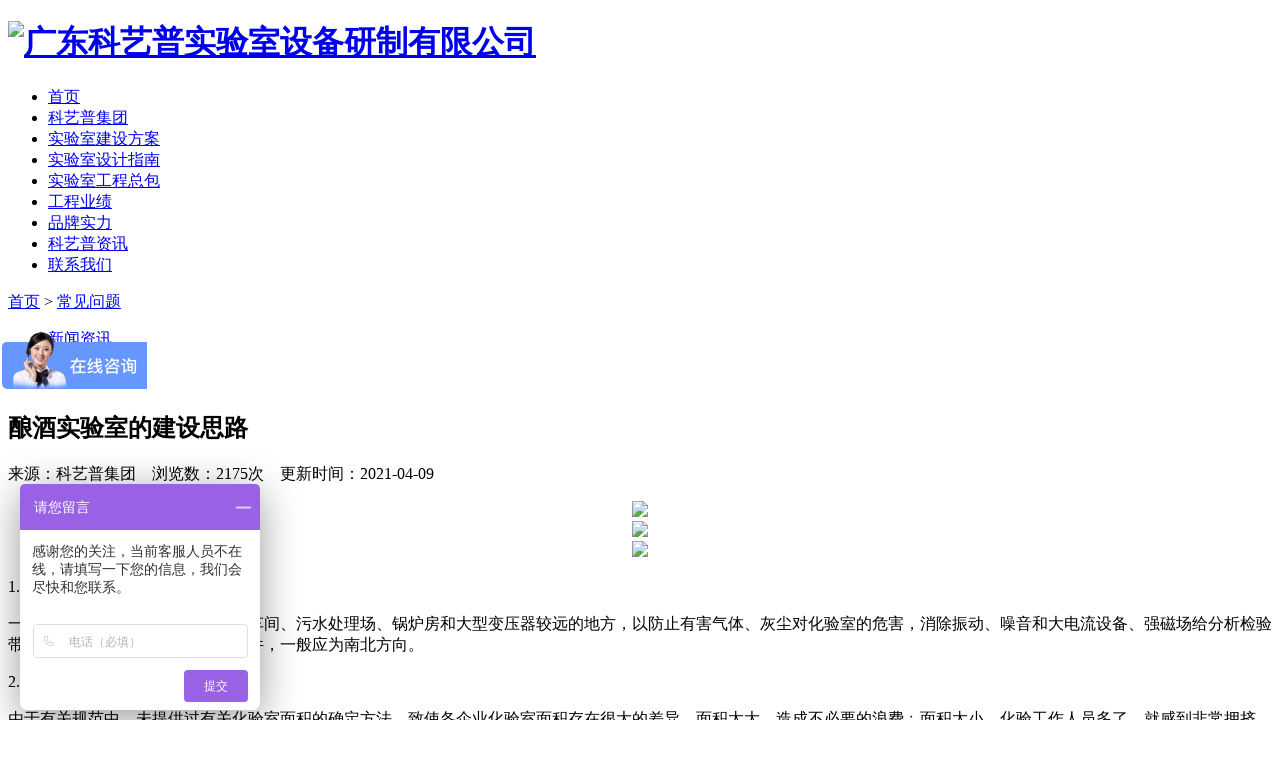

--- FILE ---
content_type: text/html; charset=utf-8
request_url: http://keyipujituan.com/wap/cjwt/737.html
body_size: 5454
content:
<!DOCTYPE html>
<html>
    <head>
        <meta charset="utf-8" />
        <meta name="viewport" content="width=device-width, initial-scale=1">
        <meta http-equiv="Cache-Control" content="no-transform"/>
        <meta http-equiv="Cache-Control" content="no-siteapp"/>
        <meta name="applicable-device" content="pc,mobile">
        <meta name="MobileOptimized" content="width"/>
        <meta name="HandheldFriendly" content="true"/>
        <title>酿酒实验室设计|酒类实验室建设|酒业实验室装修方案-广东科艺普实验室设备研制有限公司</title>
        <meta name="author" content="广东科艺普实验室设备研制有限公司">
        <meta name="keywords" content="酿酒实验室设计,酒类实验室建设,酒业实验室装修方案">
        <meta name="description" content="一般情况下，酿酒实验室应建在离生产车间、污水处理场、锅炉房和大型变压器较远的地方，酿酒实验室以防止有害气体、灰尘对化验室的危害，消除振动、噪音和大电流设备、强磁场给分析检验带来的影响。为保持良好的气象条件，一般应为南北方向。">
        <link href="/Upload/159539813289.png" type="image/x-icon" rel="icon">
        <link href="/Upload/159539813289.png" type="image/x-icon" rel="shortcut icon">
        <link rel="stylesheet" type="text/css" href="/App/Tpl/Wap/Default/Public/css/index.css">
        <link rel="stylesheet" type="text/css" href="/App/Tpl/Wap/Default/Public/css/swiper.min.css">
        <link rel="canonical" href="" />
        <script type="text/javascript" src="/App/Tpl/Wap/Default/Public/js/jquery-1.11.0.min.js"></script>
        <script type="text/javascript" src="/App/Tpl/Wap/Default/Public/js/jquery.SuperSlide.2.1.1.js"></script><!-- // 多行列图片轮播 -->
        <script type="text/javascript" src="/App/Tpl/Wap/Default/Public/js/swiper.min.js"></script><!-- // 轮播 -->
        <script type="text/javascript" src="/App/Tpl/Wap/Default/Public/js/citydata.js"></script>
        <script type="text/javascript" src="/App/Tpl/Wap/Default/Public/js/cityPicker-1.1.1.js"></script><!-- // 全国城市 -->
        <script src="/App/Tpl/Wap/Default/Public/js/roundabout.js"></script><!-- // 旋转木马插件 -->
        <script type="text/javascript" src="/App/Tpl/Wap/Default/Public/js/init.js"></script><!-- // 其他插件汇总 --> 
    </head>
    <body class="bgfff">
<!--        头部公共 开始-->
        <div class="header">
            <h1 class="fl logol"><a href="/Wap"><img src="/Upload/Pc/logo.jpg" alt="广东科艺普实验室设备研制有限公司"></a></h1>
            <div class="fr logor"><a href="javascript:void(0)"><i class="fang"></i></a></div>
        </div>

        <div class="topnav none">
            <div class="topcover">
                <div class="tree">
                    <ul>
                        <li><div class="close_menu"><a href="/wap/index.html">首页</a></div></li>
                        <li><div class="close_menu"><a href="/wap/gsjj.html">科艺普集团</a></div></li>
                        <li><div class="close_menu"><a href="/wap/sysjsfa.html">实验室建设方案</a></div></li><li><div class="close_menu"><a href="/wap/syssjzn.html">实验室设计指南</a></div></li><li><div class="close_menu"><a href="/wap/sysgczb.html">实验室工程总包</a></div></li><li><div class="close_menu"><a href="/wap/gcyj.html">工程业绩</a></div></li>                        <li><div class="close_menu"><a href="/wap/gsys.html">品牌实力</a></div></li><li><div class="close_menu"><a href="/wap/xwzx.html">科艺普资讯</a></div></li>                        <li><div class="close_menu"><a href="/wap/lxwm.html">联系我们</a></div></li>
                    </ul>
                </div>
            </div>
        </div>
        <div class="cover none"></div>
        <!--        头部公共 结束-->
<!--        主体内容 开始-->
        <div class="location mt60" id="backtop">
            <div class="locationnav clearfix">
                <a href="/Wap">首页</a>&nbsp;>&nbsp;<a href="/wap/cjwt.html">常见问题</a>
            </div>
        </div>
        <div class="channelNav clearfix">
            <ul class="content">
            <li class=" wp33"><a href="/wap/xwzx.html">新闻资讯</a></li><li class="current wp33"><a href="/wap/cjwt.html">常见问题</a></li><li class=" wp33"><a href="/wap/sysbk.html">实验室百科</a></li>            </ul>
        </div>
        <div class="fenge"></div>
        <div class="channelNew mt20 content clearfix">
            <div class="h2xiang">
                <h2>酿酒实验室的建设思路</h2>
                <p>来源：科艺普集团&nbsp;&nbsp;&nbsp;&nbsp;浏览数：2175次&nbsp;&nbsp;&nbsp;&nbsp;更新时间：2021-04-09</p>
            </div>            
            <div class="content">
                <div class="ChannelContent mt15">
                    <p style="text-align: center;"><img src="/Upload/anli/3W2A2400.jpg" /><br />
<img src="/Upload/anli/3W2A2396.jpg" /><br />
<img src="/Upload/anli/3W2A2351.jpg" /></p>

<p>1.化验室位置的选择</p>

<p>一般情况下，化验室应建在离生产车间、污水处理场、锅炉房和大型变压器较远的地方，以防止有害气体、灰尘对化验室的危害，消除振动、噪音和大电流设备、强磁场给分析检验带来的影响。为保持良好的气象条件，一般应为南北方向。</p>

<p>2.化验室面积的考虑</p>

<p>由于有关规范中，未提供过有关化验室面积的确定方法，致使各企业化验室面积存在很大的差异。面积太大，造成不必要的浪费﹔面积太小，化验工作人员多了，就感到非常拥挤。因此应当根据企业实际情况确定化验室的建筑面积。总的原则应该是方便工作，要有足够的场所，满足各项实验需要，给化验人员提供舒适的工作环境。近几年，随着企业各种认证、换证复查等工作的正常开展，上级领导经常到企业检查，同行业也经常相互学习，而化验室又是一个必去的地方，为不感到拥挤，又不影响正常工作，可考虑建一个参观走廊。</p>

<p>3.化验室工作间的设置化验室工作间的设置应根据化验室规模和任务需要而定。一般大中型企业化验室可设化学分析检验室（用于样品处理及常规化学检测），色谱室（气相或液相色谱仪专用），精密仪器室（放置天平，分光光度计等分析仪器设备）﹐钢瓶室（色谱分析气瓶用），粉碎室（原料分析样品处理用）及样品储存室，更衣室、办公室等。在确定这些工作间位置时，应根据工作性质、用途、相互间的影响，综合考虑分类设置，以便于工作和管理。如小型企业受建筑面积等条件的限制不能细分，但至少应设置用于常规化验分析的检验室和仪器室。</p>

<p style="text-align: center;"><img src="/Upload/anli/3W2A2338.jpg" /><br />
<img src="/Upload/anli/3W2A2340.jpg" /><br />
<img src="/Upload/anli/3W2A2351.jpg" /></p>

<p>4.化验室对建筑的要求</p>

<p>化验室的建筑包括地面、吊顶、门窗、墙等方面，总体要求应是安全、美观、简洁。各工作</p>

<p>间要求基本相同，采用耐火材料建成，隔断和顶棚也要考虑防火性能，地面采用地板砖或水磨石地面，窗户能防尘，室内采光要好，门应向外开，主要工作间应设两个出口。</p>

<p>5.采暖通风供排水，电源等要求</p>

<p>采暖根据化验室规模大小可以采用中央空调﹑柜式空调和窗式空调，一般中小规模可用柜式空调。通风可采用排气扇﹑排气罩或通风柜等设备，可根据全室通风或局部通风排气的要求选用。温度和湿度要求，夏季温度控制在25&plusmn;2℃﹔冬季20&plusmn;2℃，相对湿度55%～65%。采光应以人工采光为主,照度不易太大。</p>

<p style="text-align: center;"><img src="/Upload/anli/157404333533.jpg" /><br />
<img src="/Upload/anli/157404333546.jpg" /><br />
<img src="/Upload/anli/157404333551.jpg" /></p>
                
                </div>
                <div class="fanye mt30">
                        <div class="Previous"><a href="/wap/cjwt/738.html">上一篇</a></div>
                                                <div class="Next"><a href="/wap/cjwt/736.html">下一篇</a></div>
                                        </div>
            </div>
            <div class="tuijianNew mt30">
               <div class="tuijianNewTit clearfix">
                    <a href="/wap/xwzx.html" >
                        <h3 class="fl">推荐资讯</h3>
                    </a>
                </div>
                <ul class="tuijianNewCon mt20 clearfix">
       


                </ul>
                <a href="/wap/xwzx.html" class="indexMore channelMore mt15">查看更多</a>
            </div>       
        </div>

        <div class="mt50"></div>
<!--        主体内容 结束-->
<!--        底部公共 开始-->
        <div class="inbqman">
            <div class="content">
                <p>服务热线：400-998-0670</p>
                <p>Copyright © 2023-2028 科艺普集团</p>
                <p>备案/许可证编号 <a href="" rel="nofollow" target="_blank"><a href="https://beian.miit.gov.cn" rel="nofollow" target="_blank">粤ICP备12071761号-5</a></a></p>
                <p><a href="/App/Tpl/Wap/Default/Public/images/yyzz.jpg" rel="nofollow">统一社会信用代码：914406077429799915</a></p>
            </div>
        </div>
        <ul class="footer">
            <li class="home"><a href="/Wap"><i></i><span>网站首页</span></a></li>
            <li class="tuanjian"><a href="/wap/gcyj.html"><i></i><span>工程业绩</span></a></li>
            <!--<li class="zixun"><a href="http://p.qiao.baidu.com/cps/chat?siteId=13351012&userId=27770724&cp=anniu&cr=&cw=" rel="nofollow"><i></i><span>在线咨询</span></a></li>-->
            <li class="zixun"><a  href = "javascript:void(0);"   id="copy"><i></i><span>添加微信</span></a></li>
            <li class="tel"><a href="tel:" rel="nofollow"><i></i><span>电话咨询</span></a></li>
        </ul>
        <div class="totop" id="totop"></div>
<script>
var _hmt = _hmt || [];
(function() {
  var hm = document.createElement("script");
  hm.src = "https://hm.baidu.com/hm.js?34391afdbcc0813730ce49c43d13279b";
  var s = document.getElementsByTagName("script")[0]; 
  s.parentNode.insertBefore(hm, s);
})();
</script>
<script>
var _hmt = _hmt || [];
(function() {
  var hm = document.createElement("script");
  hm.src = "https://hm.baidu.com/hm.js?447377a8d7b1612091b299adaeda53af";
  var s = document.getElementsByTagName("script")[0]; 
  s.parentNode.insertBefore(hm, s);
})();
</script>


<script src="/App/Tpl/Wap/Default/Public/js/clipboard.min.js"></script>    
<script type="text/javascript" language="javascript"> 
var clipboard2 = new ClipboardJS('#copy', {
	                text: function() {
                        <!--复制微信号 x='kerric-china';-->
                        x='kerric-china';
                        return  x;
					}
});
clipboard2.on('success', function(e) {
	alert('复制成功')
});
clipboard2.on('error', function(e) {
	alert('复制失败')
})
</script>
    </body>
</html>